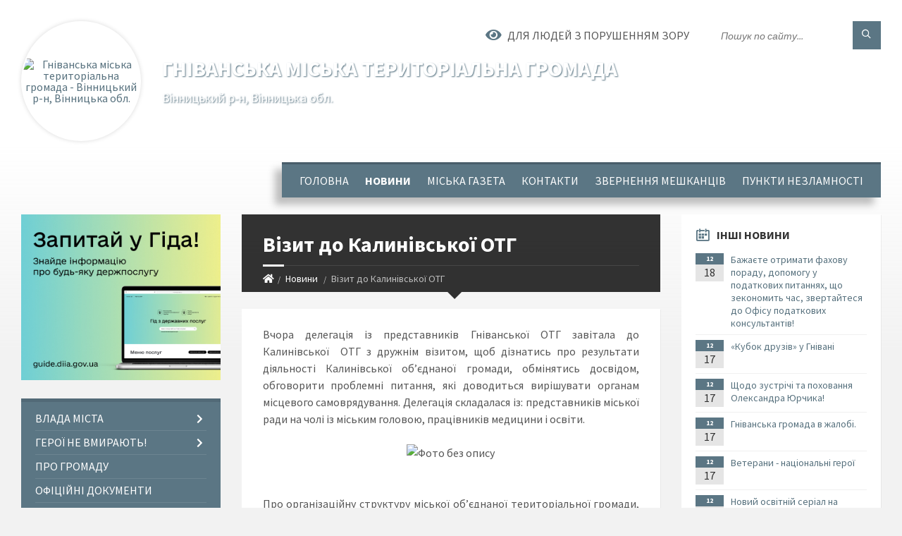

--- FILE ---
content_type: text/html; charset=UTF-8
request_url: https://gnivan-miskrada.gov.ua/news/1550228875/
body_size: 21824
content:
<!DOCTYPE html>
<html class="wide wow-animation" lang="uk">
<head>
	<!--[if IE]><meta http-equiv="X-UA-Compatible" content="IE=edge"><![endif]-->
	<meta charset="utf-8">
	<meta name="viewport" content="width=device-width, initial-scale=1">
	<!--[if IE]><script>
		document.createElement('header');
		document.createElement('nav');
		document.createElement('main');
		document.createElement('section');
		document.createElement('article');
		document.createElement('aside');
		document.createElement('footer');
		document.createElement('figure');
		document.createElement('figcaption');
	</script><![endif]-->
	<title>Візит до Калинівської ОТГ | Гніванська міська територіальна громада Вінницький р-н, Вінницька обл.</title>
	<meta name="description" content="Вчора делегація із представників Гніванської ОТГ завітала до Калинівської  ОТГ з дружнім візитом, щоб дізнатись про результати діяльності Калинівської об&amp;rsquo;єднаної громади, обмінятись досвідом, обговорити проблемні питання, як">
	<meta name="keywords" content="Візит, до, Калинівської, ОТГ, |, Гніванська, міська, територіальна, громада, Вінницький, р-н,, Вінницька, обл., 04326075">

	
		<meta property="og:image" content="https://rada.info/upload/users_files/04326075/63c569e1f45341e773bc5e673fce76a9.jpg">
	<meta property="og:image:width" content="6000">
	<meta property="og:image:height" content="4000">
			<meta property="og:title" content="Візит до Калинівської ОТГ">
			<meta property="og:description" content="Вчора делегація із представників Гніванської ОТГ завітала до Калинівської&amp;nbsp; ОТГ з дружнім візитом,&amp;nbsp;щоб дізнатись про результати діяльності Калинівської об&amp;rsquo;єднаної громади, обмінятись досвідом, обговорити проблемні питання, які доводиться вирішувати органам місцевого самоврядування.&amp;nbsp;Делегація складалася із: представників міської ради на чолі із міським головою, працівників&amp;nbsp;медицини і освіти.">
			<meta property="og:type" content="article">
	<meta property="og:url" content="https://gnivan-miskrada.gov.ua/news/1550228875/">
		
		<link rel="apple-touch-icon" sizes="57x57" href="https://gromada.org.ua/apple-icon-57x57.png">
	<link rel="apple-touch-icon" sizes="60x60" href="https://gromada.org.ua/apple-icon-60x60.png">
	<link rel="apple-touch-icon" sizes="72x72" href="https://gromada.org.ua/apple-icon-72x72.png">
	<link rel="apple-touch-icon" sizes="76x76" href="https://gromada.org.ua/apple-icon-76x76.png">
	<link rel="apple-touch-icon" sizes="114x114" href="https://gromada.org.ua/apple-icon-114x114.png">
	<link rel="apple-touch-icon" sizes="120x120" href="https://gromada.org.ua/apple-icon-120x120.png">
	<link rel="apple-touch-icon" sizes="144x144" href="https://gromada.org.ua/apple-icon-144x144.png">
	<link rel="apple-touch-icon" sizes="152x152" href="https://gromada.org.ua/apple-icon-152x152.png">
	<link rel="apple-touch-icon" sizes="180x180" href="https://gromada.org.ua/apple-icon-180x180.png">
	<link rel="icon" type="image/png" sizes="192x192"  href="https://gromada.org.ua/android-icon-192x192.png">
	<link rel="icon" type="image/png" sizes="32x32" href="https://gromada.org.ua/favicon-32x32.png">
	<link rel="icon" type="image/png" sizes="96x96" href="https://gromada.org.ua/favicon-96x96.png">
	<link rel="icon" type="image/png" sizes="16x16" href="https://gromada.org.ua/favicon-16x16.png">
	<link rel="manifest" href="https://gromada.org.ua/manifest.json">
	<meta name="msapplication-TileColor" content="#ffffff">
	<meta name="msapplication-TileImage" content="https://gromada.org.ua/ms-icon-144x144.png">
	<meta name="theme-color" content="#ffffff">
	
	
		<meta name="robots" content="">
		
	<link rel="preconnect" href="https://fonts.googleapis.com">
	<link rel="preconnect" href="https://fonts.gstatic.com" crossorigin>
	<link href="https://fonts.googleapis.com/css2?family=Source+Sans+Pro:ital,wght@0,400;0,700;1,400;1,700&display=swap" rel="stylesheet">
	
    <link rel="preload" href="//gromada.org.ua/themes/2021_townpress/css/styles_vip.css?v=1.40" as="style">
	<link rel="stylesheet" href="//gromada.org.ua/themes/2021_townpress/css/styles_vip.css?v=1.40">
	<link rel="stylesheet" href="//gromada.org.ua/themes/2021_townpress/css/69/theme_vip.css?v=1766080535">
	
		<!--[if lt IE 9]>
	<script src="https://oss.maxcdn.com/html5shiv/3.7.2/html5shiv.min.js"></script>
	<script src="https://oss.maxcdn.com/respond/1.4.2/respond.min.js"></script>
	<![endif]-->
	<!--[if gte IE 9]>
	<style type="text/css">
		.gradient { filter: none; }
	</style>
	<![endif]-->

</head>
<body class="">

	<a href="#top_menu" class="skip-link link" aria-label="Перейти до головного меню (Alt+1)" accesskey="1">Перейти до головного меню (Alt+1)</a>
	<a href="#left_menu" class="skip-link link" aria-label="Перейти до бічного меню (Alt+2)" accesskey="2">Перейти до бічного меню (Alt+2)</a>
    <a href="#main_content" class="skip-link link" aria-label="Перейти до головного вмісту (Alt+3)" accesskey="3">Перейти до текстового вмісту (Alt+3)</a>


		<header id="header" class="m-has-standard-menu m-has-header-tools m-has-gmap">
			<div class="header-inner">

				<div class="header-content">
					<div class="c-container">
						<div class="header-content-inner">

							<div class="header-branding m-large-logo">
								<a href="https://gnivan-miskrada.gov.ua/">
									<span id="logo" class="form_2">
										<img src="https://rada.info/upload/users_files/04326075/gerb/AA_C_1.png" data-hires="https://rada.info/upload/users_files/04326075/gerb/AA_C_1.png" alt="Гніванська міська територіальна громада - Вінницький р-н, Вінницька обл.">
									</span>
									<span>
										<span class="slogan_1">Гніванська міська територіальна громада</span>
										<span class="slogan_2">Вінницький р-н, Вінницька обл.</span>
									</span>
								</a>
							</div>
							
							<div class="header-toggle-holder">

								<button type="button" class="header-toggle">
									<i class="ico-open tp tp-menu"></i>
									<i class="ico-close tp tp-cross"></i>
									<span>Меню</span>
								</button>

								<a rel="nofollow" href="https://gnivan-miskrada.gov.ua/search/" class="header-gmap-switcher" title="Пошук по сайту">
									<i class="fas fa-search"></i>
								</a>

							</div>
							
							<nav class="header-menu" id="top_menu">
								<ul>
																		<li>
										<a href="https://gnivan-miskrada.gov.ua/main/">Головна</a>
																			</li>
																		<li class="m-active">
										<a href="https://gnivan-miskrada.gov.ua/news/">Новини</a>
																			</li>
																		<li>
										<a href="https://gnivan-miskrada.gov.ua/miska-gzeta-11-43-46-19-04-2017/">Міська газета</a>
																			</li>
																		<li>
										<a href="https://gnivan-miskrada.gov.ua/feedback/">Контакти</a>
																			</li>
																		<li>
										<a href="https://gnivan-miskrada.gov.ua/zvernennya-meshkanciv-10-50-48-11-12-2020/">Звернення мешканців</a>
																			</li>
																		<li>
										<a href="https://gnivan-miskrada.gov.ua/punkti-nezlamnosti-16-29-04-10-10-2023/">Пункти незламності</a>
																			</li>
																										</ul>
							</nav>
							
							<div class="header-tools">

								<div class="header-search">
									<form method="get" action="https://gnivan-miskrada.gov.ua/search/" class="c-search-form">
										<div class="form-fields">
											<input type="text" name="q" value="" placeholder="Пошук по сайту..." aria-label="Введіть пошукову фразу">
											<button type="submit" name="gAction" value="search" class="submit-btn" aria-label="Здійснити пошук"><i class="tp tp-magnifier"></i></button>
										</div>
									</form>
								</div>
								
								<a href="#" rel="nofollow" class="header-gmap-switcher" title="Версія для людей з вадами зору" onclick="return set_special('8f50bdc0a2bd3af30391998e1a39862887946647');">
									<i class="ico-open fas fa-eye"></i>
									<span>Для людей з порушенням зору</span>
								</a>

							</div>

						</div>
					</div>
				</div>

			</div>
		</header>

		<div class="header-bg">
			<div class="header-image" data-autoplay="8">
														<div class="image-layer" style="background-image: url(https://rada.info/upload/users_files/04326075/backgrounds/photo_2024-12-10_11-09-23-2_1.jpg);"></div>
															<div class="image-layer" style="background-image: url(https://rada.info/upload/users_files/04326075/backgrounds/photo_2024-12-10_10-35-54_1.jpg);"></div>
												</div>
		</div>

		<div id="core">
			<div class="c-container">
				<div class="row">

					<div class="middle-column col-md-9 col-md-push-3" id="main_content">
					
																					<div class="row">
	
	<div class="middle-column col-md-8">

		<div id="page-content">
			<div class="page-content-inner">
			
				<div id="page-header" class="m-has-breadcrumbs">
					<div class="page-title">
						<h1>Візит до Калинівської ОТГ</h1>
					</div>
					<div class="breadcrumbs">
						<ul><li><a href="https://gnivan-miskrada.gov.ua/" title="Головна сторінка"><span class="fa fa-home"></span></a></li><li><a href="https://gnivan-miskrada.gov.ua/news/" aria-current="page">Новини</a></li> <li class="active">Візит до Калинівської ОТГ</li></ul>
					</div>
				</div>

				<div class="post-page post-detail-page">
					<div class="post">
						<div class="post-inner c-content-box m-no-padding">

							<div class="post-core">

								<div class="post-content">
									<div class="post-content-inner">
						
										
										
										<main>
										<p style="text-align: justify;"><span style="font-size:16px;">Вчора делегація із представників Гніванської ОТГ завітала до Калинівської&nbsp; ОТГ з дружнім візитом,&nbsp;щоб дізнатись про результати діяльності Калинівської об&rsquo;єднаної громади, обмінятись досвідом, обговорити проблемні питання, які доводиться вирішувати органам місцевого самоврядування.&nbsp;Делегація складалася із: представників міської ради на чолі із міським головою, працівників&nbsp;медицини і освіти.</span></p>

<p style="text-align: center;"><img alt="Фото без опису"  alt="" src="https://rada.info/upload/users_files/04326075/63c569e1f45341e773bc5e673fce76a9.jpg" style="width: 600px; height: 400px;" /></p>

<p style="text-align: justify;"><br />
<span style="font-size:16px;">Про організаційну структуру міської об&rsquo;єднаної територіальної громади, бюджет, успіхи, досягнення, проблеми та інше за чашкою кави та чаю, розповів міський голова Шамалюк Анатолій Васильович.&nbsp;<br />
Безліч питань було до голови Калинівського ЦПМСД Македонського Василя Антоновича, адже&nbsp; за короткий період часу їм вдалося досягти чудових результатів у декларуванні пацієнтів, наданні медичних послуг і забезпеченні пацієнтів теплом та затишком.&nbsp;<br />
Представники Гніванської громади поспілкувались з начальником Калинівського Центру надання адмінпослуг Низькоклон Оленою Михайлівною, так як&nbsp;Гніванська&nbsp;міська&nbsp;рада&nbsp;планує відкриття ЦНАПу на території ОТГ . Олена Михайлівна поділилась власним досвідом, адже є багато тонкощів у їх роботі, котрі мають знати працівники місцевого самоврядування перед початком роботи у даній сфері.<br />
Мали можливість гніванчани почути і про освітній процес громади. Мацера Леонід Михайлович начальник міського відділу освіти, розповів як проходять справи у його підлеглих, як фінансуються садочки і школи, про харчування та оплату роботи працівників освіти.&nbsp;<br />
Благоустрій територій населених пунктів, озеленення, впровадження цивілізованих&nbsp;підходів до збору та утилізації сміття, виховання екологічної свідомості в жителів громади &ndash; один із пріоритетів у роботі міської ради. Делегація також ознайомилась з роботою комунального підприємства &laquo;Благоустрій&raquo; і &laquo;Житловик&raquo;, про котру розповів&nbsp;Білоус Олег Валентинович, заступник міського голови з питань житлово-комунального господарства.&nbsp;<br />
Не оминув&nbsp;увагу гостей й спортивний розвиток Калинівської громади. Грипечук Сергій Володимирович, керівник ДЮСШ &laquo;Авангард&raquo; ознайомив делегацію з історією школи, досягненнями вихованців та тренерів.&nbsp;<br />
Також представники Гніванської громади відвідали працівників міської ради, міського відділу освіти, міський центр первинної медико-санітарної допомоги і Центр надання адміністративних послуг.</span></p>
										</main>
										
										
									</div>
								</div>

							</div>

							<div class="post-footer">
								<div class="post-footer-inner">

									<div class="post-info">
										<i class="ico tp tp-clock2"></i>
										<span class="post-date">
											15 Лютого, 2019 о 12:57
										</span>
										<i class="ico far fa-eye"></i>
										<span class="post-views">
											22432
										</span>
																			</div>
																		
																		<div class="post-share">
										Сподобалась новина? Поширте:										
																				<a data-type="fb" class="social_share fab fa-facebook" onclick="window.open('https://www.facebook.com/sharer/sharer.php?u=https://gnivan-miskrada.gov.ua/news/1550228875/', '', 'toolbar=0,status=0,scrollbars=1,width=626,height=436'); return false;" href="#" rel="nofollow" title="Поширити у Facebook"></a>
										<a data-type="tw" class="social_share fab fa-twitter" onclick="window.open('https://twitter.com/intent/tweet?url=https://gnivan-miskrada.gov.ua/news/1550228875/&text=%D0%92%D1%96%D0%B7%D0%B8%D1%82+%D0%B4%D0%BE+%D0%9A%D0%B0%D0%BB%D0%B8%D0%BD%D1%96%D0%B2%D1%81%D1%8C%D0%BA%D0%BE%D1%97+%D0%9E%D0%A2%D0%93', '', 'toolbar=0,status=0,scrollbars=1,width=626,height=436'); return false;" href="#" rel="nofollow" title="Поширити у Twitter"></a>
										<a onclick="window.print(); return false;" rel="nofollow" class="social_share fas fa-print" href="#" title="Надрукувати"></a>
									</div>
																		
								</div>
							</div>
							
						</div>
					</div>
					
										<div class="post-navigation">
						<div class="c-content-box">
							<ul>
								<li class="prev m-has-thumb">
																		<div class="prev-inner">
																				<div class="nav-thumb">
											<a href="https://gnivan-miskrada.gov.ua/news/1550228235/"><img src="https://rada.info/upload/users_files/04326075/0b5653a51d8bb739c3a0e936454243ca.jpg" alt="Учні Витавської ЗОШ знову переможці!"></a>
										</div>
																				<h5><a href="https://gnivan-miskrada.gov.ua/news/1550228235/">Попередня стаття</a></h5>
										<a href="https://gnivan-miskrada.gov.ua/news/1550228235/">Учні Витавської ЗОШ знову переможці!</a>
									</div>
																	</li>
								<li class="next m-has-thumb">
																		<div class="next-inner">
																				<div class="nav-thumb">
											<a href="https://gnivan-miskrada.gov.ua/news/1550236087/"><img src="https://rada.info/upload/users_files/04326075/85be42b765c31a21dd3f97fb95a68faa.jpg" alt="Сьогодні в Україні вшановують учасників бойових дій на території інших держав"></a>
										</div>
																				<h5><a href="https://gnivan-miskrada.gov.ua/news/1550236087/">Наступна стаття</a></h5>
										<a href="https://gnivan-miskrada.gov.ua/news/1550236087/">Сьогодні в Україні вшановують учасників бойових дій на території інших держав</a>
									</div>
																	</li>

							</ul>
						</div>
					</div>
										
					
				</div>
			</div>
		</div>

	</div>
	
	<div class="right-column col-md-4">
		<aside class="sidebar">
			<div class="widget-list">

								<div class="widget events-widget">
					<div class="widget-inner">
						<h3 class="widget-title m-has-ico"><i class="widget-ico tp tp-calendar-full"></i>Інші новини</h3>
						<div class="widget-content">
							<ul class="event-list">

																<li class="event m-has-date">
									<div class="event-inner">
										<div class="event-date" title="18.12.2025, 08:44">
											<span class="event-month">12</span>
											<span class="event-day">18</span>
										</div>
										<h4 class="event-title"><a href="https://gnivan-miskrada.gov.ua/news/1766040330/">Бажаєте отримати фахову пораду, допомогу у податкових питаннях, що зекономить час, звертайтеся до Офісу податкових консультантів!</a></h4>
									</div>
								</li>
																<li class="event m-has-date">
									<div class="event-inner">
										<div class="event-date" title="17.12.2025, 15:42">
											<span class="event-month">12</span>
											<span class="event-day">17</span>
										</div>
										<h4 class="event-title"><a href="https://gnivan-miskrada.gov.ua/news/1765979009/">«Кубок друзів» у Гнівані</a></h4>
									</div>
								</li>
																<li class="event m-has-date">
									<div class="event-inner">
										<div class="event-date" title="17.12.2025, 15:17">
											<span class="event-month">12</span>
											<span class="event-day">17</span>
										</div>
										<h4 class="event-title"><a href="https://gnivan-miskrada.gov.ua/news/1765977494/">Щодо зустрічі та поховання Олександра Юрчика!</a></h4>
									</div>
								</li>
																<li class="event m-has-date">
									<div class="event-inner">
										<div class="event-date" title="17.12.2025, 15:16">
											<span class="event-month">12</span>
											<span class="event-day">17</span>
										</div>
										<h4 class="event-title"><a href="https://gnivan-miskrada.gov.ua/news/1765977442/">Гніванська громада в жалобі.</a></h4>
									</div>
								</li>
																<li class="event m-has-date">
									<div class="event-inner">
										<div class="event-date" title="17.12.2025, 09:21">
											<span class="event-month">12</span>
											<span class="event-day">17</span>
										</div>
										<h4 class="event-title"><a href="https://gnivan-miskrada.gov.ua/news/1765956238/">Ветерани - національні герої</a></h4>
									</div>
								</li>
																<li class="event m-has-date">
									<div class="event-inner">
										<div class="event-date" title="17.12.2025, 08:40">
											<span class="event-month">12</span>
											<span class="event-day">17</span>
										</div>
										<h4 class="event-title"><a href="https://gnivan-miskrada.gov.ua/news/1765953826/">Новий освітній серіал на Дія.Освіта — про наставництво</a></h4>
									</div>
								</li>
								
							</ul>
							<p class="show-all-btn"><a href="https://gnivan-miskrada.gov.ua/news/">Всі новини</a></p>
						</div>
					</div>
				</div>
				
				


<div id="banner_block">

	
	<p><a rel="nofollow" href="https://www.facebook.com/groups/gnivanOTG"><img alt="Фото без опису" src="https://rada.info/upload/users_files/04326075/5a27b0fb9f6149c67467eeddbef4145a.png" style="width: 300px; height: 58px;" /></a></p>

<p><a rel="nofollow" href="https://www.instagram.com/hnivan_news/"><img alt="Фото без опису" src="https://rada.info/upload/users_files/04326075/f7b930dbd278d4d37a33ca2e44367874.png" style="width: 300px; height: 163px;" /></a></p>

<p><a rel="nofollow" href="https://t.me/hnivantg"><img alt="Фото без опису" src="https://rada.info/upload/users_files/04326075/161d11d6deeac8f55921337f115f34c8.png" style="width: 300px; height: 175px;" /></a></p>

<p><a rel="nofollow" href="https://www.tiktok.com/@hnivan_news"><img alt="Фото без опису" src="https://rada.info/upload/users_files/04326075/ce08230d0196e0a7723b0cbce4b9dbcf.png" style="width: 300px; height: 149px;" /></a></p>

<p><a rel="nofollow" href="https://www.youtube.com/@user-vt5ej2rm3p"><img alt="Фото без опису" src="https://rada.info/upload/users_files/04326075/c6d630169a81cc1aa555a76c67906d02.png" style="width: 300px; height: 133px;" />​</a></p>

<p><a rel="nofollow" href="https://www.facebook.com/pfvinobl"><img alt="Фото без опису"  src="https://rada.info/upload/users_files/04326075/da8b5e68b925698732ddcd56808fedbc.png" style="width: 409px; height: 188px;" /></a></p>
	<div class="clearfix"></div>

	<!-- MyCounter v.2.0 -->
<script type="text/javascript"><!--
my_id = 166571;
my_width = 88;
my_height = 51;
my_alt = "MyCounter - счётчик и статистика";
//--></script>
<script type="text/javascript"
 src="https://get.mycounter.ua/counter2.0.js">
</script><noscript>
<a target="_blank" rel="nofollow" href="https://mycounter.ua/"><img
src="https://get.mycounter.ua/counter.php?id=166571"
title="MyCounter - счётчик и статистика"
alt="MyCounter - счётчик и статистика"
width="88" height="51" border="0" /></a></noscript>
<!--/ MyCounter -->
<div id="SinoptikInformer" style="width:240px;" class="SinoptikInformer type1c1"><div class="siHeader"><div class="siLh"><div class="siMh"><a onmousedown="siClickCount();" class="siLogo" rel="nofollow" href="https://ua.sinoptik.ua/" target="_blank" title="Погода"> </a>Погода <span id="siHeader"></span></div></div></div><div class="siBody"><a onmousedown="siClickCount();" rel="nofollow" href="https://ua.sinoptik.ua/погода-гнівань" title="Погода у Гнівані" target="_blank"><div class="siCity"><div class="siCityName"><span>Гнівань</span></div><div id="siCont0" class="siBodyContent"><div class="siLeft"><div class="siTerm"></div><div class="siT" id="siT0"></div><div id="weatherIco0"></div></div><div class="siInf"><p>вологість: <span id="vl0"></span></p><p>тиск: <span id="dav0"></span></p><p>вітер: <span id="wind0"></span></p></div></div></div></a><div class="siLinks">Погода на 10 днів від <a rel="nofollow" href="https://ua.sinoptik.ua/погода-гнівань/10-днів" title="Погода на 10 днів" target="_blank" onmousedown="siClickCount();">sinoptik.ua</a></div></div><div class="siFooter"><div class="siLf"><div class="siMf"></div></div></div></div><script type="text/javascript" charset="UTF-8" src="//sinoptik.ua/informers_js.php?title=4&wind=3&cities=303005476&lang=ua"></script>
	<div class="clearfix"></div>

</div>
			</div>
		</aside>
	</div>
	
</div>

<hr class="c-separator m-margin-top-small m-margin-bottom-small m-transparent hidden-lg hidden-md">																			
					</div>

					<div class="left-column sidebar col-md-3 col-md-pull-9">
						<aside class="sidebar">

														<div class="widget image-widget right_menu_b">
								<div class="widget-inner">
									<div class="widget-content">
										<a href="https://guide.diia.gov.ua/" rel="nofollow" target="_blank"><img src="https://gromada.org.ua/upload/diia_guide.jpg" alt="Гід інформаційних послуг - банер"></a>
									</div>
								</div>
															</div>
							
							<nav class="side-menu m-left-side m-show-submenu" id="left_menu">
								<ul>
																		<li class="from_sidebar_menu">
										<a href="https://gnivan-miskrada.gov.ua/vlada-mista-19-02-59-30-03-2017/">Влада міста</a>
																				<ul>
																						<li>
												<a href="https://gnivan-miskrada.gov.ua/gnivanska-miska-rada-19-04-45-30-03-2017/">Гніванська міська рада</a>
																								<ul>
																										<li>
														<a href="https://gnivan-miskrada.gov.ua/miskij-golova-16-39-45-22-05-2017/">Міський голова</a>
													</li>
																										<li>
														<a href="https://gnivan-miskrada.gov.ua/aparat-miskoi-radi-09-45-04-11-02-2025/">Апарат та виконавчі органи</a>
													</li>
																																						</ul>
																							</li>
																						<li>
												<a href="https://gnivan-miskrada.gov.ua/starostinskij-okrug-14-50-32-07-11-2018/">Старостинські округи</a>
																								<ul>
																										<li>
														<a href="https://gnivan-miskrada.gov.ua/starosta-sil-demidivki-ta-mogilivki-14-55-50-07-11-2018/">Демидівський старостинський округ</a>
													</li>
																										<li>
														<a href="https://gnivan-miskrada.gov.ua/selischenskij-starostinskij-okrug-17-34-03-03-12-2020/">Селищенський старостинський округ</a>
													</li>
																										<li>
														<a href="https://gnivan-miskrada.gov.ua/vorshilivskij-starostinskij-okrug-17-36-54-03-12-2020/">Воршилівський старостинський округ</a>
													</li>
																										<li>
														<a href="https://gnivan-miskrada.gov.ua/potokivskij-starostinskij-okrug-17-41-11-03-12-2020/">Потоківський старостинський округ</a>
													</li>
																																						</ul>
																							</li>
																						<li>
												<a href="https://gnivan-miskrada.gov.ua/vikonavchij-komitet-19-07-31-30-03-2017/">Виконавчий комітет</a>
																							</li>
																						<li>
												<a href="https://gnivan-miskrada.gov.ua/deputatskij-korpus-19-08-06-30-03-2017/">Депутатський корпус</a>
																								<ul>
																										<li>
														<a href="https://gnivan-miskrada.gov.ua/spisok-deputativ-19-08-35-30-03-2017/">Ваш депутат</a>
													</li>
																										<li>
														<a href="https://gnivan-miskrada.gov.ua/postijni-komisii-19-09-05-30-03-2017/">Постійні комісії</a>
													</li>
																																						</ul>
																							</li>
																																</ul>
																			</li>
																		<li class="from_sidebar_menu">
										<a href="https://gnivan-miskrada.gov.ua/photo/">Герої не вмирають!</a>
																				<ul>
																						<li>
												<a href="https://gnivan-miskrada.gov.ua/zaginuli-v-boyah-za-ukrainu-16-17-20-23-11-2023/">Вони боролися за Україну!</a>
																							</li>
																																</ul>
																			</li>
																		<li class="from_sidebar_menu">
										<a href="https://gnivan-miskrada.gov.ua/pro-gromadu-10-49-18-20-11-2023/">Про громаду</a>
																			</li>
																		<li class="from_sidebar_menu">
										<a href="https://gnivan-miskrada.gov.ua/docs/">Офіційні документи</a>
																			</li>
																		<li class="from_sidebar_menu">
										<a href="https://gnivan-miskrada.gov.ua/osvita-19-09-35-30-03-2017/">Освіта</a>
																				<ul>
																						<li>
												<a href="https://gnivan-miskrada.gov.ua/viddil-osviti-10-20-43-22-10-2018/">Відділ освіти</a>
																							</li>
																						<li>
												<a href="https://gnivan-miskrada.gov.ua/dnz-19-10-17-30-03-2017/">ДНЗ</a>
																								<ul>
																										<li>
														<a href="https://gnivan-miskrada.gov.ua/dnz-№1-19-12-13-30-03-2017/">ДНЗ №1</a>
													</li>
																										<li>
														<a href="https://gnivan-miskrada.gov.ua/dnz-№2-19-12-20-30-03-2017/">ДНЗ №2</a>
													</li>
																										<li>
														<a href="https://gnivan-miskrada.gov.ua/dnz-№3-19-12-34-30-03-2017/">ДНЗ №3</a>
													</li>
																										<li>
														<a href="https://gnivan-miskrada.gov.ua/dnz-№4-19-12-43-30-03-2017/">ДНЗ №4</a>
													</li>
																										<li>
														<a href="https://gnivan-miskrada.gov.ua/dnz-№5-19-12-51-30-03-2017/">ДНЗ №5</a>
													</li>
																										<li>
														<a href="https://gnivan-miskrada.gov.ua/dnz-malyatko-s-demidivka-10-31-46-22-10-2018/">ДНЗ "Малятко" (с. Демидівка)</a>
													</li>
																										<li>
														<a href="https://gnivan-miskrada.gov.ua/dnz-sonechko-s-mogilivka-10-32-08-22-10-2018/">ДНЗ "Сонечко" (с. Могилівка)</a>
													</li>
																										<li>
														<a href="https://gnivan-miskrada.gov.ua/dnz-s-selische-09-30-55-16-11-2020/">ДНЗ с. Селище</a>
													</li>
																										<li>
														<a href="https://gnivan-miskrada.gov.ua/dnz-s-voroshilivka-09-33-13-16-11-2020/">ДНЗ с. Ворошилівка</a>
													</li>
																										<li>
														<a href="https://gnivan-miskrada.gov.ua/dnz-s-mayaniv-09-33-46-16-11-2020/">ДНЗ с. Маянів</a>
													</li>
																																						</ul>
																							</li>
																						<li>
												<a href="https://gnivan-miskrada.gov.ua/shkoli-19-09-59-30-03-2017/">Школи</a>
																								<ul>
																										<li>
														<a href="https://gnivan-miskrada.gov.ua/shkola-№1-19-11-03-30-03-2017/">Ліцей №1</a>
													</li>
																										<li>
														<a href="https://gnivan-miskrada.gov.ua/shkola-№2-19-11-12-30-03-2017/">Ліцей №2</a>
													</li>
																										<li>
														<a href="https://gnivan-miskrada.gov.ua/shkola-№3-19-11-21-30-03-2017/">Гніванська філія ліцею №1  Гніванської міської ради</a>
													</li>
																										<li>
														<a href="https://gnivan-miskrada.gov.ua/grizhinecka-zosh-19-11-30-30-03-2017/">Грижинецька філія ліцею №1  Гніванської міської ради</a>
													</li>
																										<li>
														<a href="https://gnivan-miskrada.gov.ua/mogilivska-zosh-10-29-19-22-10-2018/">Могилівська філія ліцею №2 Гніванської міської ради</a>
													</li>
																										<li>
														<a href="https://gnivan-miskrada.gov.ua/demidivska-zosh-10-29-42-22-10-2018/">Демидівська філія ліцею №2 Гніванської міської ради</a>
													</li>
																										<li>
														<a href="https://gnivan-miskrada.gov.ua/selischanska-zosh-09-36-29-16-11-2020/">Селищенська гімназія Гніванської міської ради</a>
													</li>
																										<li>
														<a href="https://gnivan-miskrada.gov.ua/voroshilivska-zosh-09-36-54-16-11-2020/">Ворошилівська гімназія Гніванської міської ради</a>
													</li>
																										<li>
														<a href="https://gnivan-miskrada.gov.ua/nvk-zosh-i-st-dnz-s-mayaniv-11-19-47-16-11-2020/">Маянівська філія з дошкільним підрозділом Ворошилівської гімназії Гніванської міської ради</a>
													</li>
																																						</ul>
																							</li>
																						<li>
												<a href="https://gnivan-miskrada.gov.ua/sjut-sjun-19-10-33-30-03-2017/">КЗ "Простір"</a>
																							</li>
																						<li>
												<a href="https://gnivan-miskrada.gov.ua/licej-12-08-24-10-04-2017/">Ліцей</a>
																							</li>
																						<li>
												<a href="https://gnivan-miskrada.gov.ua/ku-gnivanskij-metodichnij-kabinet-10-07-22-07-11-2018/">КУ "Гніванський методичний кабінет"</a>
																								<ul>
																										<li>
														<a href="https://gnivan-miskrada.gov.ua/sklad-ta-struktura-10-12-30-07-11-2018/">Склад та структура</a>
													</li>
																										<li>
														<a href="https://gnivan-miskrada.gov.ua/metodichni-obednannya-10-12-54-07-11-2018/">Методичні об'єднання</a>
													</li>
																										<li>
														<a href="https://gnivan-miskrada.gov.ua/nush-10-13-46-07-11-2018/">Нова українська школа</a>
													</li>
																										<li>
														<a href="https://gnivan-miskrada.gov.ua/zno-10-14-39-07-11-2018/">ЗНО</a>
													</li>
																																						</ul>
																							</li>
																						<li>
												<a href="https://gnivan-miskrada.gov.ua/ku-centr-z-obslugovuvannya-zakladiv-osviti-10-08-04-07-11-2018/">КУ "Центр з обслуговування закладів освіти"</a>
																								<ul>
																										<li>
														<a href="https://gnivan-miskrada.gov.ua/sklad-ta-struktura-10-15-16-07-11-2018/">Склад та структура</a>
													</li>
																										<li>
														<a href="https://gnivan-miskrada.gov.ua/bjudzhetni-programi-10-15-39-07-11-2018/">Бюджетні програми</a>
													</li>
																																						</ul>
																							</li>
																																</ul>
																			</li>
																		<li class="from_sidebar_menu">
										<a href="https://gnivan-miskrada.gov.ua/kultura-19-13-04-30-03-2017/">Культура</a>
																				<ul>
																						<li>
												<a href="https://gnivan-miskrada.gov.ua/budinki-kulturi-19-13-55-30-03-2017/">КЗ "ЦКД "Калина"</a>
																							</li>
																						<li>
												<a href="https://gnivan-miskrada.gov.ua/muzichna-shkola-19-14-35-30-03-2017/">Музична школа</a>
																								<ul>
																										<li>
														<a href="https://gnivan-miskrada.gov.ua/horeografichnij-viddil-10-44-27-14-07-2021/">Хореографічний відділ</a>
													</li>
																										<li>
														<a href="https://gnivan-miskrada.gov.ua/dokumentaciya-12-57-33-13-07-2021/">Документація</a>
													</li>
																										<li>
														<a href="https://gnivan-miskrada.gov.ua/narodnij-viddil-14-45-15-14-07-2021/">Народний відділ</a>
													</li>
																										<li>
														<a href="https://gnivan-miskrada.gov.ua/fortepiannij-viddil-14-52-12-14-07-2021/">Фортепіанний відділ</a>
													</li>
																										<li>
														<a href="https://gnivan-miskrada.gov.ua/kerivnictvo-shkoli-16-29-39-13-07-2021/">Керівництво школи</a>
													</li>
																										<li>
														<a href="https://gnivan-miskrada.gov.ua/folklornij-viddil-09-13-51-14-07-2021/">Фольклорний відділ</a>
													</li>
																										<li>
														<a href="https://gnivan-miskrada.gov.ua/teoretichnohudozhnij-viddil-10-26-46-15-07-2021/">Теоретично-художній відділ</a>
													</li>
																										<li>
														<a href="https://gnivan-miskrada.gov.ua/viddil-vokalu-09-51-34-14-07-2021/">Відділ вокалу</a>
													</li>
																										<li>
														<a href="https://gnivan-miskrada.gov.ua/duhovij-viddil-10-05-34-14-07-2021/">Духовий відділ</a>
													</li>
																										<li>
														<a href="https://gnivan-miskrada.gov.ua/orientovnij-plan-pidvischennya-kvalifikacii-pedagogichnih-pracivnikiv-08-58-51-11-10-2024/">Орієнтовний план підвищення кваліфікації педагогічних працівників</a>
													</li>
																										<li>
														<a href="https://gnivan-miskrada.gov.ua/nakazi-16-03-37-09-04-2024/">Накази</a>
													</li>
																																						</ul>
																							</li>
																						<li>
												<a href="https://gnivan-miskrada.gov.ua/kz-gnivanska-publichna-biblioteka-15-51-19-17-07-2019/">КЗ "Гніванська публічна бібліотека"</a>
																								<ul>
																										<li>
														<a href="https://gnivan-miskrada.gov.ua/gnivanska-miska-filiya-16-09-03-26-11-2020/">Гніванська бібліотека №1 для дорослих</a>
													</li>
																										<li>
														<a href="https://gnivan-miskrada.gov.ua/mogilivska-silska-filiya-16-26-05-26-11-2020/">Могилівська бібліотека-філія</a>
													</li>
																										<li>
														<a href="https://gnivan-miskrada.gov.ua/demidivska-silska-filiya-16-30-11-26-11-2020/">Демидівська бібліотека-філія</a>
													</li>
																										<li>
														<a href="https://gnivan-miskrada.gov.ua/grizhinecka-silska-filiya-16-51-23-26-11-2020/">Грижинецька бібліотека-філія</a>
													</li>
																										<li>
														<a href="https://gnivan-miskrada.gov.ua/golovna-publichna-biblioteka-08-45-44-27-11-2020/">Головна публічна бібліотека</a>
													</li>
																										<li>
														<a href="https://gnivan-miskrada.gov.ua/mayanivska-bibliotekafiliya-16-44-07-28-05-2025/">Маянівська бібліотека-філія</a>
													</li>
																										<li>
														<a href="https://gnivan-miskrada.gov.ua/voroshilivska-bibliotekafiliya-16-58-56-28-05-2025/">Ворошилівська бібліотека-філія</a>
													</li>
																										<li>
														<a href="https://gnivan-miskrada.gov.ua/potokivska-bibliotekafiliya-15-18-51-29-05-2025/">Потоківська бібліотека-філія</a>
													</li>
																										<li>
														<a href="https://gnivan-miskrada.gov.ua/selischenska-bibliotekafiliya-13-59-47-28-05-2025/">Селищенська бібліотека-філія</a>
													</li>
																																						</ul>
																							</li>
																																</ul>
																			</li>
																		<li class="from_sidebar_menu">
										<a href="https://gnivan-miskrada.gov.ua/medicina-19-14-58-30-03-2017/">Медицина</a>
																				<ul>
																						<li>
												<a href="https://gnivan-miskrada.gov.ua/azpsm-19-15-27-30-03-2017/">Гніванський ЦПМСД</a>
																								<ul>
																										<li>
														<a href="https://gnivan-miskrada.gov.ua/normativnopravova-baza-16-57-02-16-01-2019/">Нормативно-правова база</a>
													</li>
																										<li>
														<a href="https://gnivan-miskrada.gov.ua/finansova-zvitnist-11-45-21-06-05-2019/">Фінансова звітність</a>
													</li>
																																						</ul>
																							</li>
																						<li>
												<a href="https://gnivan-miskrada.gov.ua/likarnya-19-15-13-30-03-2017/">Міська лікарня</a>
																							</li>
																																</ul>
																			</li>
																		<li class="from_sidebar_menu">
										<a href="https://gnivan-miskrada.gov.ua/socialna-sfera-09-13-50-24-04-2017/">Соціальна сфера</a>
																				<ul>
																						<li>
												<a href="https://gnivan-miskrada.gov.ua/centr-dzherelo-12-18-19-27-04-2017/">КЗ "Гніванський центр соціальних послуг "Джерело"</a>
																							</li>
																						<li>
												<a href="https://gnivan-miskrada.gov.ua/sluzhba-u-spravah-ditej-socialnogo-zahistu-ta-ohoroni-zdorov’ya-gnivanskoi-miskoi-radi-10-05-56-06-06-2023/">Служба у справах дітей, соціального захисту та охорони здоров’я Гніванської міської ради</a>
																								<ul>
																										<li>
														<a href="https://gnivan-miskrada.gov.ua/informaciya-pro-sluzhbu-10-09-58-06-06-2023/">Структура відділу</a>
													</li>
																										<li>
														<a href="https://gnivan-miskrada.gov.ua/grafik-roboti-ta-osobistogo-prijomu-10-12-51-06-06-2023/">Графік роботи та контакти</a>
													</li>
																										<li>
														<a href="https://gnivan-miskrada.gov.ua/polozhennya-10-13-34-06-06-2023/">Положення</a>
													</li>
																										<li>
														<a href="https://gnivan-miskrada.gov.ua/nacionalne-usinovlennya-16-26-11-16-12-2024/">Національне усиновлення</a>
													</li>
																										<li>
														<a href="https://gnivan-miskrada.gov.ua/socialnij-pasport-gromadi-16-43-53-22-11-2023/">Соціальний паспорт громади</a>
													</li>
																										<li>
														<a href="https://gnivan-miskrada.gov.ua/novini-08-42-18-23-11-2023/">Новини</a>
													</li>
																																						</ul>
																							</li>
																																</ul>
																			</li>
																		<li class="from_sidebar_menu">
										<a href="https://gnivan-miskrada.gov.ua/promislovist-19-15-36-30-03-2017/">Промисловість</a>
																				<ul>
																						<li>
												<a href="https://gnivan-miskrada.gov.ua/prat-szb-19-15-47-30-03-2017/">ПрАТ «СЗБ»</a>
																							</li>
																						<li>
												<a href="https://gnivan-miskrada.gov.ua/gnivanskij-karer-19-15-59-30-03-2017/">ТОВ "Гніванський гранітний кар'єр"</a>
																							</li>
																						<li>
												<a href="https://gnivan-miskrada.gov.ua/dekor-beton-15-51-02-08-06-2017/">Декор Бетон</a>
																							</li>
																						<li>
												<a href="https://gnivan-miskrada.gov.ua/tov-demidivskij-granit-11-31-07-16-11-2020/">ТОВ "Демидівський граніт"</a>
																							</li>
																																</ul>
																			</li>
																		<li class="from_sidebar_menu">
										<a href="https://gnivan-miskrada.gov.ua/pidpriemstva-19-16-09-30-03-2017/">Підприємства</a>
																				<ul>
																						<li>
												<a href="https://gnivan-miskrada.gov.ua/gnivanskij-elevator-15-22-54-08-06-2017/">Гніванський елеватор</a>
																							</li>
																						<li>
												<a href="https://gnivan-miskrada.gov.ua/tov-agro-invest-ukraina-12-09-23-16-11-2020/">ТОВ "Агро Інвест Україна"</a>
																							</li>
																						<li>
												<a href="https://gnivan-miskrada.gov.ua/tov-vinnicyaenergoservis-12-21-22-16-11-2020/">ТОВ "Вінниця-Енергосервіс"</a>
																							</li>
																																</ul>
																			</li>
																		<li class="from_sidebar_menu">
										<a href="https://gnivan-miskrada.gov.ua/sfera-poslug-19-16-26-30-03-2017/">Сфера послуг</a>
																				<ul>
																						<li>
												<a href="https://gnivan-miskrada.gov.ua/magazini-19-16-46-30-03-2017/">Магазини</a>
																							</li>
																						<li>
												<a href="https://gnivan-miskrada.gov.ua/restorani-19-16-59-30-03-2017/">Ресторани, кафе</a>
																								<ul>
																										<li>
														<a href="https://gnivan-miskrada.gov.ua/starij-zamok-09-23-23-28-04-2017/">"Старий Замок"</a>
													</li>
																										<li>
														<a href="https://gnivan-miskrada.gov.ua/ruta-09-24-41-28-04-2017/">"Рута"</a>
													</li>
																										<li>
														<a href="https://gnivan-miskrada.gov.ua/kozak-09-25-10-28-04-2017/">"Козак"</a>
													</li>
																										<li>
														<a href="https://gnivan-miskrada.gov.ua/getman-14-21-57-01-07-2020/">"Гетьман"</a>
													</li>
																																						</ul>
																							</li>
																						<li>
												<a href="https://gnivan-miskrada.gov.ua/perukarni-19-17-09-30-03-2017/">Перукарні</a>
																							</li>
																						<li>
												<a href="https://gnivan-miskrada.gov.ua/goteli-19-17-20-30-03-2017/">Готелі</a>
																							</li>
																																</ul>
																			</li>
																		<li class="from_sidebar_menu">
										<a href="https://gnivan-miskrada.gov.ua/informaciya-dlya-veteraniv-ta-chleniv-ihnih-simej-16-18-48-11-04-2024/">Інформація для ветеранів та членів їхніх сімей</a>
																				<ul>
																						<li>
												<a href="https://gnivan-miskrada.gov.ua/perelik-administrativnih-poslug-dlya-veteraniv-vijni-chleniv-ih-simej-chleniv-simej-zagiblih-pomerlih-veteraniv-vijni-14-32-00-01-08-2024/">Перелік адміністративних послуг</a>
																							</li>
																																</ul>
																			</li>
																		<li class="from_sidebar_menu">
										<a href="https://gnivan-miskrada.gov.ua/mistobuduvannya-ta-arhitektura-09-26-43-22-01-2025/">Містобудування та архітектура</a>
																			</li>
																		<li class="from_sidebar_menu">
										<a href="https://gnivan-miskrada.gov.ua/obekti-prava-vlasnosti-teritorialnoi-gromadi-17-03-03-16-04-2025/">Об'єкти права власності територіальної громади</a>
																			</li>
																		<li class="from_sidebar_menu">
										<a href="https://gnivan-miskrada.gov.ua/informaciya-dlya-vnutrishno-peremischenih-osib-10-35-33-26-02-2025/">Інформація для ВПО</a>
																				<ul>
																						<li>
												<a href="https://gnivan-miskrada.gov.ua/korisna-informaciya-09-30-47-25-11-2025/">Корисна інформація</a>
																							</li>
																																</ul>
																			</li>
																		<li class="from_sidebar_menu">
										<a href="https://gnivan-miskrada.gov.ua/programa-informatizacii-gnivanskoi-mtg-09-48-01-11-05-2023/">Програма інформатизації Гніванської МТГ</a>
																				<ul>
																						<li>
												<a href="https://gnivan-miskrada.gov.ua/programa-09-49-30-11-05-2023/">Програма</a>
																							</li>
																																</ul>
																			</li>
																		<li class="from_sidebar_menu">
										<a href="https://gnivan-miskrada.gov.ua/dlya-investora-19-17-31-30-03-2017/">Для інвестора</a>
																				<ul>
																						<li>
												<a href="https://gnivan-miskrada.gov.ua/privablivi-dilyanki-19-17-57-30-03-2017/">Привабливі земельні ділянки</a>
																							</li>
																						<li>
												<a href="https://gnivan-miskrada.gov.ua/prezentaciya-mista-19-18-33-30-03-2017/">Презентація міста</a>
																							</li>
																																</ul>
																			</li>
																		<li class="from_sidebar_menu">
										<a href="https://gnivan-miskrada.gov.ua/more_news/">Оголошення</a>
																				<ul>
																						<li>
												<a href="https://gnivan-miskrada.gov.ua/ogoloshennya-pro-provedennya-zemelnih-torgiv-u-formi-aukcionu-10-13-57-16-01-2024/">ОГОЛОШЕННЯ ПРО ПРОВЕДЕННЯ ЗЕМЕЛЬНИХ ТОРГІВ (У ФОРМІ АУКЦІОНУ)</a>
																							</li>
																																</ul>
																			</li>
																		<li class="from_sidebar_menu">
										<a href="https://gnivan-miskrada.gov.ua/komunalna-sfera-15-47-25-23-05-2017/">Комунальна сфера</a>
																				<ul>
																						<li>
												<a href="https://gnivan-miskrada.gov.ua/gnivanvodopostach-15-49-09-23-05-2017/">КП "Гніваньводопостач"</a>
																							</li>
																																</ul>
																			</li>
																		<li class="from_sidebar_menu">
										<a href="https://gnivan-miskrada.gov.ua/varto-znati-15-50-26-23-05-2017/">Корисна інформація для гніванчан</a>
																				<ul>
																						<li>
												<a href="https://gnivan-miskrada.gov.ua/vash-deputat-17-04-27-23-11-2017/">Ваш депутат</a>
																							</li>
																						<li>
												<a href="https://gnivan-miskrada.gov.ua/vash-dilnichnij-inspektor-21-47-05-11-01-2018/">Поліцейські офіцери громади</a>
																							</li>
																						<li>
												<a href="https://gnivan-miskrada.gov.ua/perelik-osnovnih-dokumentiv-dlya-priznachennya-riznih-vidiv-derzhavnih-dopomog-15-31-37-06-06-2017/">Щоб оформити будь-яку соціальну допомогу</a>
																							</li>
																						<li>
												<a href="https://gnivan-miskrada.gov.ua/blanki-zayavdokumentiv-ta-in-12-29-19-08-06-2017/">Бланки заяв, документів та ін.</a>
																							</li>
																						<li>
												<a href="https://gnivan-miskrada.gov.ua/tivrivskij-rv-centr-probacii-15-22-08-25-01-2019/">«Центр пробації» у Вінницькій області</a>
																							</li>
																						<li>
												<a href="https://gnivan-miskrada.gov.ua/informaciya-pro-osbb-10-03-53-15-03-2019/">Інформація про ОСББ</a>
																							</li>
																																</ul>
																			</li>
																		<li class="from_sidebar_menu">
										<a href="https://gnivan-miskrada.gov.ua/strategiya-12-15-21-17-01-2019/">Стратегія розвитку громади та статут</a>
																				<ul>
																						<li>
												<a href="https://gnivan-miskrada.gov.ua/strategiya-rozvitku-gromadi-17-01-34-09-03-2023/">Стратегія та Статут</a>
																							</li>
																						<li>
												<a href="https://gnivan-miskrada.gov.ua/ustanovchi-dokumenti-16-08-03-20-05-2019/">Установчі документи</a>
																							</li>
																																</ul>
																			</li>
																		<li class="from_sidebar_menu">
										<a href="https://gnivan-miskrada.gov.ua/generalnij-plan-mista-11-00-43-10-12-2018/">Генеральний план</a>
																				<ul>
																						<li>
												<a href="https://gnivan-miskrada.gov.ua/generalnij-plan-m-gnivan-ta-s-grizhinci-11-21-07-05-05-2023/">Генеральний план м. Гнівань та с. Грижинці</a>
																							</li>
																						<li>
												<a href="https://gnivan-miskrada.gov.ua/generalnij-plan-s-voroshilivka-11-21-45-05-05-2023/">Генеральний план  с. Ворошилівка</a>
																							</li>
																						<li>
												<a href="https://gnivan-miskrada.gov.ua/generalnij-plan-s-selische-11-22-03-05-05-2023/">Генеральний план  с. Селище</a>
																							</li>
																						<li>
												<a href="https://gnivan-miskrada.gov.ua/generalnij-plan-s-urozhajne-11-22-25-05-05-2023/">Генеральний план  с. Урожайне</a>
																							</li>
																																</ul>
																			</li>
																		<li class="from_sidebar_menu">
										<a href="https://gnivan-miskrada.gov.ua/dostup-do-publichnoi-informacii-10-06-06-25-10-2018/">Доступ до публічної інформації</a>
																				<ul>
																						<li>
												<a href="https://gnivan-miskrada.gov.ua/nadhodzhennya-ta-opracjuvannya-informacijnih-zapitiv-10-09-48-25-10-2018/">Надходження та опрацювання інформаційних запитів</a>
																							</li>
																						<li>
												<a href="https://gnivan-miskrada.gov.ua/zviti-schodo-zadovolennya-zapitiv-na-informaciju-16-57-39-10-03-2020/">Звіти щодо задоволення запитів на інформацію</a>
																							</li>
																																</ul>
																			</li>
																		<li class="from_sidebar_menu">
										<a href="https://gnivan-miskrada.gov.ua/more_news2/">Енергоефективний Гнівань</a>
																				<ul>
																						<li>
												<a href="https://gnivan-miskrada.gov.ua/pro-proekt-15-09-56-23-05-2018/">Про проект</a>
																							</li>
																						<li>
												<a href="https://gnivan-miskrada.gov.ua/plan-dij-stalogo-energetichnogo-rozvitku-14-12-35-23-05-2018/">План дій сталого енергетичного розвитку</a>
																							</li>
																																</ul>
																			</li>
																		<li class="from_sidebar_menu">
										<a href="https://gnivan-miskrada.gov.ua/departament-cz-vinnickoi-oda-16-02-14-13-12-2018/">Цивільний захист</a>
																				<ul>
																						<li>
												<a href="https://gnivan-miskrada.gov.ua/zahisni-sporudi-16-04-21-12-01-2022/">Захисні споруди</a>
																							</li>
																																</ul>
																			</li>
																		<li class="from_sidebar_menu">
										<a href="https://gnivan-miskrada.gov.ua/dostupnist-obektiv-fizichnogo-otochennya-do-potreb-osib-z-invalidnistju-16-58-25-11-02-2019/">Доступність об'єктів фізичного оточення до потреб осіб з інвалідністю</a>
																			</li>
																		<li class="from_sidebar_menu">
										<a href="https://gnivan-miskrada.gov.ua/elektronne-deklaruvannya-10-21-19-15-02-2019/">Електронне декларування</a>
																			</li>
																		<li class="from_sidebar_menu">
										<a href="https://gnivan-miskrada.gov.ua/ochischennya-vladi-15-07-14-06-03-2018/">Очищення влади</a>
																				<ul>
																						<li>
												<a href="https://gnivan-miskrada.gov.ua/rozporyadzhennya-pro-provedennya-perevirki-12-53-14-02-02-2024/">Розпорядження про  проведення  перевірки</a>
																							</li>
																						<li>
												<a href="https://gnivan-miskrada.gov.ua/povidomlennya-15-14-02-06-03-2018/">Повідомлення</a>
																							</li>
																						<li>
												<a href="https://gnivan-miskrada.gov.ua/vidomosti-pro-stan-prohodzhennya-perevirki-16-17-43-06-03-2018/">Відомості про стан проходження перевірки</a>
																							</li>
																																</ul>
																			</li>
																		<li class="from_sidebar_menu">
										<a href="https://gnivan-miskrada.gov.ua/bjudzhet-uchasti-09-56-43-13-08-2019/">Громадський бюджет 2019</a>
																			</li>
																		<li class="from_sidebar_menu">
										<a href="https://gnivan-miskrada.gov.ua/bjudzhet-gromadi-15-28-07-27-05-2019/">Бюджет громади</a>
																				<ul>
																						<li>
												<a href="https://gnivan-miskrada.gov.ua/rishennya-pro-vstanovlennya-miscevih-podatkiv-ta-zboriv-09-54-24-12-07-2024/">Рішення про встановлення місцевих податків та зборів</a>
																							</li>
																						<li>
												<a href="https://gnivan-miskrada.gov.ua/instrukciya-z-pidgotovki-propozicij-do-prognozu-bjudzhetu-08-59-41-05-07-2021/">Інструкція з підготовки пропозицій до прогнозу бюджету</a>
																							</li>
																						<li>
												<a href="https://gnivan-miskrada.gov.ua/poryadok-skladannya-i-vikonannya-rozpisu-bjudzhetu-gnivanskoi-miskoi-tg-16-02-59-25-02-2021/">Порядок складання і виконання розпису бюджету Гніванської міської ТГ</a>
																							</li>
																						<li>
												<a href="https://gnivan-miskrada.gov.ua/rahunki-dlya-zarahuvannya-podatkiv-i-platezhiv-do-bjudzhetu-gromadi-11-22-35-03-01-2020/">Рахунки для зарахування податків і платежів до бюджету громади</a>
																							</li>
																						<li>
												<a href="https://gnivan-miskrada.gov.ua/instrukcii-z-pidgotovki-bjudzhetnih-zapitiv-15-21-49-26-11-2019/">Інструкції з підготовки бюджетних запитів</a>
																							</li>
																						<li>
												<a href="https://gnivan-miskrada.gov.ua/informaciya-pro-vikonannya-bjudzhetu-10-13-40-15-05-2020/">Інформація про виконання бюджету</a>
																								<ul>
																										<li>
														<a href="https://gnivan-miskrada.gov.ua/vikonannya-bjudzhetu-za-2025-rik-16-49-23-12-06-2025/">Виконання бюджету за 2025 рік</a>
													</li>
																										<li>
														<a href="https://gnivan-miskrada.gov.ua/informaciya-pro-vikonannya-bjudzhetu-za-2024-rik-16-07-29-29-04-2024/">Виконання бюджету за 2024 рік</a>
													</li>
																										<li>
														<a href="https://gnivan-miskrada.gov.ua/vikonannya-bjudzhetu-za-2023-rik-16-19-12-10-08-2023/">Виконання бюджету за 2023 рік</a>
													</li>
																										<li>
														<a href="https://gnivan-miskrada.gov.ua/vikonannya-bjudzhetu-za-2022-rik-08-31-53-06-05-2022/">Виконання бюджету за 2022 рік</a>
													</li>
																										<li>
														<a href="https://gnivan-miskrada.gov.ua/vikonannya-bjudzhetu-za-2021-rik-14-14-40-13-05-2021/">Виконання бюджету за 2021 рік</a>
													</li>
																										<li>
														<a href="https://gnivan-miskrada.gov.ua/vikonannya-bjudzhetu-za-2019-rik-10-14-11-15-05-2020/">Виконання бюджету за 2019 рік</a>
													</li>
																										<li>
														<a href="https://gnivan-miskrada.gov.ua/vikonannya-bjudzhetu-za-2020-rik-10-14-59-15-05-2020/">Виконання бюджету за 2020 рік</a>
													</li>
																										<li>
														<a href="https://gnivan-miskrada.gov.ua/publichne-predstavlennya-bjudzhetu-10-24-05-15-05-2020/">Публічне представлення бюджету</a>
													</li>
																																						</ul>
																							</li>
																						<li>
												<a href="https://gnivan-miskrada.gov.ua/prognoz-miscevogo-bjudzhetu-10-30-12-15-05-2020/">Прогноз місцевого бюджету</a>
																							</li>
																						<li>
												<a href="https://gnivan-miskrada.gov.ua/rishennya-pro-miscevij-bjudzhet-10-30-39-15-05-2020/">Рішення про місцевий бюджет</a>
																								<ul>
																										<li>
														<a href="https://gnivan-miskrada.gov.ua/bjudzhet-2021-roku-16-46-49-02-03-2021/">Бюджет 2025 року</a>
													</li>
																																						</ul>
																							</li>
																						<li>
												<a href="https://gnivan-miskrada.gov.ua/pasporti-bjudzhetnih-program-10-31-02-15-05-2020/">Паспорти бюджетних програм</a>
																								<ul>
																										<li>
														<a href="https://gnivan-miskrada.gov.ua/2024-15-44-57-21-05-2024/">2024</a>
													</li>
																										<li>
														<a href="https://gnivan-miskrada.gov.ua/2021-11-50-07-20-01-2022/">2021</a>
													</li>
																										<li>
														<a href="https://gnivan-miskrada.gov.ua/2022-12-01-29-20-01-2022/">2022</a>
													</li>
																																						</ul>
																							</li>
																						<li>
												<a href="https://gnivan-miskrada.gov.ua/rishennya-pro-vnesennya-zmin-do-bjudzhetu-10-31-24-15-05-2020/">Рішення про внесення змін до бюджету</a>
																							</li>
																						<li>
												<a href="https://gnivan-miskrada.gov.ua/zviti-golovnih-rozporyadnikiv-koshtiv-10-31-44-15-05-2020/">Звіти головних розпорядників коштів</a>
																							</li>
																						<li>
												<a href="https://gnivan-miskrada.gov.ua/ocinka-efektivnosti-bjudzhetnih-program-10-32-05-15-05-2020/">Оцінка ефективності бюджетних програм</a>
																							</li>
																						<li>
												<a href="https://gnivan-miskrada.gov.ua/perelik-rozporyadnikiv-bjudzhetnih-koshtiv-10-32-33-15-05-2020/">Перелік розпорядників бюджетних коштів</a>
																							</li>
																						<li>
												<a href="https://gnivan-miskrada.gov.ua/posilannya-na-kabineti-rozporyadnikiv-koshtiv-na-portali-edata-10-33-04-15-05-2020/">Посилання на кабінети розпорядників коштів на порталі Є-дата</a>
																							</li>
																						<li>
												<a href="https://gnivan-miskrada.gov.ua/programa-socialnoekonomichnogo-rozvitku-10-33-29-15-05-2020/">Програма соціально-економічного розвитку</a>
																								<ul>
																										<li>
														<a href="https://gnivan-miskrada.gov.ua/programa-socialnoekonomichnogo-rozvitku-gnivanskoi-miskoi-teritorialnoi-gromadi-na-2025-rik-11-56-46-13-01-2025/">Програма соціально-економічного розвитку Гніванської міської територіальної громади на 2025 рік</a>
													</li>
																										<li>
														<a href="https://gnivan-miskrada.gov.ua/programa-socialno-ekonomichnogo-rozvitku-gnivanskoi-miskoi-ob’ednanoi-teritorialnoi-gromadi-na-20192021-roki-10-40-40-15-05-2020/">Програма соціально - економічного розвитку Гніванської  міської об’єднаної територіальної  громади на 2019-2021 роки</a>
													</li>
																																						</ul>
																							</li>
																						<li>
												<a href="https://gnivan-miskrada.gov.ua/miscevi-programi-10-33-44-15-05-2020/">Місцеві програми</a>
																							</li>
																						<li>
												<a href="https://gnivan-miskrada.gov.ua/bjudzhet-dlya-gromadyan-10-34-05-15-05-2020/">Бюджет для громадян</a>
																							</li>
																						<li>
												<a href="https://gnivan-miskrada.gov.ua/insha-informaciya-10-34-23-15-05-2020/">Інша інформація</a>
																							</li>
																						<li>
												<a href="https://gnivan-miskrada.gov.ua/bjudzhetni-zapiti-na-2020-rik-14-36-50-27-11-2019/">Бюджетні запити</a>
																								<ul>
																										<li>
														<a href="https://gnivan-miskrada.gov.ua/2023-rik-16-27-29-31-01-2025/">2023 рік</a>
													</li>
																										<li>
														<a href="https://gnivan-miskrada.gov.ua/2024-rik-16-27-59-31-01-2025/">2024 рік</a>
													</li>
																										<li>
														<a href="https://gnivan-miskrada.gov.ua/2025-rik-15-41-26-13-01-2025/">2025 рік</a>
													</li>
																										<li>
														<a href="https://gnivan-miskrada.gov.ua/2022-15-18-59-17-12-2021/">2022 рік</a>
													</li>
																										<li>
														<a href="https://gnivan-miskrada.gov.ua/2021-rik-16-11-02-11-01-2021/">2021 рік</a>
													</li>
																										<li>
														<a href="https://gnivan-miskrada.gov.ua/2020-rik-10-12-28-15-05-2020/">2020 рік</a>
													</li>
																																						</ul>
																							</li>
																						<li>
												<a href="https://gnivan-miskrada.gov.ua/zviti-pro-vikonannya-pasportiv-bjudzhetnih-program-za-2019-rik-13-01-53-31-01-2020/">Звіти про виконання паспортів бюджетних програм</a>
																								<ul>
																										<li>
														<a href="https://gnivan-miskrada.gov.ua/2024-09-35-40-21-02-2025/">За 2024 рік</a>
													</li>
																										<li>
														<a href="https://gnivan-miskrada.gov.ua/za-2021-rik-11-12-15-04-02-2022/">За 2021 рік</a>
													</li>
																										<li>
														<a href="https://gnivan-miskrada.gov.ua/za-2020-rik-16-30-43-24-02-2021/">За 2020 рік</a>
													</li>
																										<li>
														<a href="https://gnivan-miskrada.gov.ua/za-2019-rik-10-27-38-15-05-2020/">За 2019 рік</a>
													</li>
																																						</ul>
																							</li>
																																</ul>
																			</li>
																		<li class="from_sidebar_menu">
										<a href="https://gnivan-miskrada.gov.ua/vakansiikonkursi-13-00-06-11-03-2020/">Вакансії, конкурси</a>
																				<ul>
																						<li>
												<a href="https://gnivan-miskrada.gov.ua/konkursi-13-01-48-11-03-2020/">Конкурси</a>
																								<ul>
																										<li>
														<a href="https://gnivan-miskrada.gov.ua/dokumenti-dlya-opriljudnennya-15-36-27-11-03-2020/">Документи для оприлюднення</a>
													</li>
																																						</ul>
																							</li>
																																</ul>
																			</li>
																		<li class="from_sidebar_menu">
										<a href="https://gnivan-miskrada.gov.ua/cnap-10-56-04-16-04-2019/">ЦНАП</a>
																				<ul>
																						<li>
												<a href="https://gnivan-miskrada.gov.ua/veteranski-poslugi-14-33-50-01-08-2024/">Ветеранські послуги</a>
																							</li>
																						<li>
												<a href="https://gnivan-miskrada.gov.ua/zapis-na-prijom-do-cnap-12-36-25-24-09-2021/">Запис на прийом до ЦНАП</a>
																							</li>
																						<li>
												<a href="https://gnivan-miskrada.gov.ua/cnap-informue-08-55-46-20-05-2020/">ЦНАП інформує!</a>
																							</li>
																						<li>
												<a href="https://gnivan-miskrada.gov.ua/struktura-centru-08-45-45-13-05-2020/">Структура центру</a>
																							</li>
																						<li>
												<a href="https://gnivan-miskrada.gov.ua/polozhennya-pro-centr-08-47-55-13-05-2020/">Положення про ЦНАП</a>
																							</li>
																						<li>
												<a href="https://gnivan-miskrada.gov.ua/grafik-roboti-08-51-44-13-05-2020/">Графік роботи</a>
																							</li>
																						<li>
												<a href="https://gnivan-miskrada.gov.ua/kontakti-08-44-19-08-10-2020/">Контакти</a>
																							</li>
																						<li>
												<a href="https://gnivan-miskrada.gov.ua/reglament-09-42-01-13-05-2020/">Регламент ЦНАП та внесені зміни</a>
																							</li>
																						<li>
												<a href="https://gnivan-miskrada.gov.ua/koncepciya-cnap-09-47-13-13-05-2020/">Концепція ЦНАП</a>
																							</li>
																						<li>
												<a href="https://gnivan-miskrada.gov.ua/perelik-administrativnih-poslug-15-35-31-23-04-2020/">Перелік адміністративних послуг</a>
																								<ul>
																										<li>
														<a href="https://gnivan-miskrada.gov.ua/socialni-poslugi-15-50-20-12-05-2020/">Соціальні послуги</a>
													</li>
																										<li>
														<a href="https://gnivan-miskrada.gov.ua/miscevi-poslugi-15-50-40-12-05-2020/">Місцеві послуги</a>
													</li>
																										<li>
														<a href="https://gnivan-miskrada.gov.ua/reestraciya-aktiv-civilnogo-stanu-15-13-08-13-05-2020/">Реєстрація актів цивільного стану</a>
													</li>
																										<li>
														<a href="https://gnivan-miskrada.gov.ua/reestraciya-miscya-prozhivannya-15-13-25-13-05-2020/">Реєстрація місця проживання</a>
													</li>
																										<li>
														<a href="https://gnivan-miskrada.gov.ua/notarialni-dii-scho-vchinyajutsya-posadovimi-osobami-organiv-miscevogo-samovryaduvannya-u-naselenih-punktah-de-nemae-notariusiv-15-13-57-13-05-2020/">«Нотаріальні дії», що вчиняються посадовими особами органів місцевого самоврядування у населених пунктах, де немає нотаріусів</a>
													</li>
																										<li>
														<a href="https://gnivan-miskrada.gov.ua/derzhavna-reestraciya-rechovih-prav-na-neruhome-majno-15-14-20-13-05-2020/">Державна реєстрація речових прав на нерухоме майно</a>
													</li>
																										<li>
														<a href="https://gnivan-miskrada.gov.ua/derzhavna-reestraciya-juridichnih-osib-fizichnih-osib-pidpriemciv-15-14-46-13-05-2020/">Державна реєстрація юридичних осіб, фізичних осіб - підприємців</a>
													</li>
																										<li>
														<a href="https://gnivan-miskrada.gov.ua/vidacha-dokumentiv-dozvilnogo-harakteru-15-15-38-13-05-2020/">Видача документів дозвільного характеру</a>
													</li>
																																						</ul>
																							</li>
																																</ul>
																			</li>
																		<li class="from_sidebar_menu">
										<a href="https://gnivan-miskrada.gov.ua/protidiya-torgivli-ljudmi-12-15-56-02-12-2020/">Постраждалим від торгівлі людьми та насилля</a>
																			</li>
																		<li class="from_sidebar_menu">
										<a href="https://gnivan-miskrada.gov.ua/genderna-rivnist-14-25-02-01-05-2025/">Гендерна рівність</a>
																			</li>
																		<li class="from_sidebar_menu">
										<a href="https://gnivan-miskrada.gov.ua/molodizhna-rada-09-21-37-20-11-2020/">Молодіжна рада</a>
																			</li>
																		<li class="from_sidebar_menu">
										<a href="https://gnivan-miskrada.gov.ua/regulyatorna-politika-16-22-13-31-08-2021/">Регуляторна політика</a>
																				<ul>
																						<li>
												<a href="https://gnivan-miskrada.gov.ua/plani-pidgotovki-proektiv-regulyatornih-aktiv-16-25-15-31-08-2021/">Плани підготовки проектів регуляторних актів</a>
																							</li>
																						<li>
												<a href="https://gnivan-miskrada.gov.ua/povidomlennya-pro-opriljudnennya-16-26-20-31-08-2021/">Повідомлення про оприлюднення</a>
																							</li>
																						<li>
												<a href="https://gnivan-miskrada.gov.ua/proekti-regulyatornih-aktiv-16-26-41-31-08-2021/">Проекти регуляторних актів</a>
																							</li>
																						<li>
												<a href="https://gnivan-miskrada.gov.ua/perelik-dijuchih-regulyatornih-aktiv-16-27-08-31-08-2021/">Перелік діючих регуляторних актів</a>
																							</li>
																																</ul>
																			</li>
																		<li class="from_sidebar_menu">
										<a href="https://gnivan-miskrada.gov.ua/on-line-poslugi-derzhavnih-organiv-vikonavchoi-vladi-12-19-12-25-11-2021/">On Line послуги Державних органів виконавчої влади</a>
																			</li>
																										</ul>
							</nav>
							
															<div class="widget notices-widget right_menu_b">
	<div class="widget-inner">
		<h3 class="widget-title m-has-ico"><i class="widget-ico fas fa-wallet"></i>Публічні закупівлі</h3>
		<div class="widget-content">
			
						<p><a href="https://gnivan-miskrada.gov.ua/prozorro/" title="Публічні закупівлі Прозорро"><img src="//gromada.org.ua/themes/2021_townpress/img/prozorro_logo.png?v=2025" alt="Prozorro"></a></p>
			
			
						
		</div>
	</div>	
	</div>													
															<div class="widget notices-widget right_menu_b">
	<div class="widget-inner">
		<h3 class="widget-title m-has-ico"><i class="widget-ico tp tp-bullhorn"></i>Особистий кабінет користувача</h3>
		<div class="widget-content">
				
						<div class="c-alert-message m-notification">
				<i class="ico fas fa-user-lock" style="left: 12px;"></i>
				<div class="alert-inner">
					Ви не авторизовані. Для того, щоб мати змогу створювати або підтримувати петиції<br><br><a href="#auth_petition" data-fancybox class="c-button open-popup add_petition">авторизуйтесь</a>.
				</div>
			</div>
						
						
				<h4>Система електронних петицій</h4>
				
															<div class="none_petition">Немає петицій, за які можна голосувати</div>
																<p style="margin-bottom: 10px;"><a href="https://gnivan-miskrada.gov.ua/all_petitions/" class="btn btn-grey btn-small btn-block"><i class="fas fa-clipboard-list"></i> Всі петиції (3)</a></p>
										
								
								
								<p class="show-all-btn"><a href="#auth_petition" data-fancybox class="open-popup add_petition btn btn-yellow btn-small btn-block"><i class="fas fa-plus-circle"></i> Створити петицію</a></p>
									
						
						
						
		</div>
	</div>
	
	</div>
							
															<div class="widget notices-widget right_menu_b">
									<div class="widget-inner">
										<h3 class="widget-title m-has-ico"><i class="widget-ico fas fa-baby"></i>Черга в садочок</h3>
										<div class="widget-content">
											
											<p><a href="https://gnivan-miskrada.gov.ua/queue/" class="btn btn-large btn-block btn-yellow"><i class="fas fa-plus"></i> Подати документи</a></p>
											<p class="show-all-btn"><a href="https://gnivan-miskrada.gov.ua/queue_search/">Перевірити стан заявки</a></p>
											
										</div>
									</div>
																	</div>
							
															<div class="widget notices-widget right_menu_b">
	<div class="widget-inner">
		<h3 class="widget-title m-has-ico"><i class="widget-ico fas fa-user-edit"></i>Звернення до посадовця</h3>
		<div class="widget-content">
			
			
				
					<div class="row sidebar_persons">
												<div class="col-md-6">
							<div class="one_sidebar_person">
								<div class="img"><a href="https://gnivan-miskrada.gov.ua/persons/204/"><img src="https://rada.info/upload/users_files/04326075/deputats/DSC_0935.jpg" alt="Кулешов Володимир Володимирович"></a></div>
								<div class="title"><a href="https://gnivan-miskrada.gov.ua/persons/204/">Кулешов Володимир Володимирович</a></div>
							</div>
						</div>
												<div class="clearfix"></div>
					</div>

									
								
								<p class="show-all-btn"><a href="#auth_person" class="alert-link open-popup"><i class="fas fa-unlock-alt"></i> Кабінет посадової особи</a></p>
							
						
		</div>
	</div>
	</div>							
						</aside>
					</div>

				</div>
			</div>
		</div>
		
		<section class="section section-sm text-center right_menu_b">
	<div class="banners_2 container">
				<h3>Корисні посилання</h3>
				<div class="owl-carousel owl-style-1" data-items="2" data-md-items="4" data-lg-items="5" data-dots="true" data-nav="false" data-loop="true" data-autoplay="true" data-margin="30" data-stage-padding="0" data-mouse-drag="false">

											<a class="one_link" href="https://www.president.gov.ua/" target="_blank" rel="nofollow">
					<img src="https://rada.info/upload/users_files/04326075/slides/cf5ad671a6da2ec26b1d7fdf48a9d449.jpg" alt="Офіс Президента України">
					<span>Офіс Президента України</span>
				</a>
								<a class="one_link" href="https://guide.diia.gov.ua/" target="_blank" rel="nofollow">
					<img src="https://rada.info/upload/users_files/04326075/slides/427b3f3f5f968d973d402615f093ae79.jpg" alt="Гід з державних послуг">
					<span>Гід з державних послуг</span>
				</a>
								<a class="one_link" href="https://www.kmu.gov.ua/" target="_blank" rel="nofollow">
					<img src="https://rada.info/upload/users_files/04326075/slides/91717511b2bfd0ccb96be14cd86e342a.jpg" alt="Кабінет Міністрів України">
					<span>Кабінет Міністрів України</span>
				</a>
								<a class="one_link" href="https://www.mil.gov.ua/" target="_blank" rel="nofollow">
					<img src="https://rada.info/upload/users_files/04326075/slides/c01b9c7a15dba91c8e6b9b0770a0247d.jpg" alt="Міністерство оборони України">
					<span>Міністерство оборони України</span>
				</a>
								<a class="one_link" href="https://www.rada.gov.ua/" target="_blank" rel="nofollow">
					<img src="https://rada.info/upload/users_files/04326075/slides/845f57a470e63a444cc1e9f21fa162a3.jpg" alt="Верховна Рада України">
					<span>Верховна Рада України</span>
				</a>
								<a class="one_link" href="https://auc.org.ua/" target="_blank" rel="nofollow">
					<img src="https://rada.info/upload/users_files/04326075/slides/cf3dfdbeb108c750652f9a84ea9f27fa.jpg" alt="АМУ">
					<span>АМУ</span>
				</a>
							
		</div>
	</div>
	</section>

		<footer id="footer" class="m-has-bg">
			<div class="footer-bg">
				<div class="footer-inner">

					<div class="footer-top">
						<div class="c-container">

							<div id="bottom-panel">
								<div class="bottom-panel-inner">
									<div class="row">
										<div class="col-md-3">

											<div class="widget">
												<hr class="c-separator m-transparent hidden-lg hidden-md">
												<div class="widget-inner">
													<h3 class="widget-title m-has-ico"><i class="widget-ico far fa-bookmark"></i>Сервіси</h3>
													<div class="widget-content">
														<ul class="list-marked">
																														<li><a href="https://gnivan-miskrada.gov.ua/petitions/">Сервіс електронних петицій</a></li>
																																													<li><a href="https://gnivan-miskrada.gov.ua/persons/">Система електронних звернень</a></li>
																																													<li><a href="https://gnivan-miskrada.gov.ua/prozorro/">Держзакупівлі ProZorro</a></li>
																																																																											<li><a href="https://gnivan-miskrada.gov.ua/queue/">Електронна черга в дошкільні навчальні заклади</a></li>
																													</ul>
														<div id="google_translate_element" style="margin-top: 20px;"></div>
													</div>
												</div>
											</div>

										</div>
										<div class="widget-col col-md-3">

											<div class="widget definition-list-widget">
												<hr class="c-separator m-transparent hidden-lg hidden-md">
												<div class="widget-inner">
													<h3 class="widget-title m-has-ico"><i class="widget-ico far fa-star"></i>Корисні посилання</h3>
													<div class="widget-content">
														<ul class="list-marked">
																														<li><a href="https://gnivan-miskrada.gov.ua/docs/">Офіційні документи</a></li>
																																													<li><a href="https://gnivan-miskrada.gov.ua/structure/">Склад громади</a></li>
																														<li><a href="https://gnivan-miskrada.gov.ua/feedback/">Контактні дані</a></li>
															<li><a href="//alt.gnivan-miskrada.gov.ua/" rel="nofollow">Для людей з порушенням зору</a></li>
														</ul>
													</div>
												</div>
											</div>

										</div>
										<div class="widget-col col-md-3">

											<div class="widget">
												<hr class="c-separator m-transparent hidden-lg hidden-md">
												<div class="widget-inner">
													<h3 class="widget-title m-has-ico"><i class="widget-ico tp tp-envelope"></i>Контактні дані</h3>
													<div class="widget-content">
														<p>23310, Вінницька обл., Вінницький р-н, м. Гнівань, вул. Соборна, буд. 64</p>
														<p>Телефони: (099) 67 63 629<br>
														Email: <a href="mailto:ofisrada64@gnivan-miskrada.gov.ua">ofisrada64@gnivan-miskrada.gov.ua</a></p>
													</div>
												</div>
											</div>

										</div>
										<div class="widget-col col-md-3">

											<div class="widget">
												<hr class="c-separator m-transparent hidden-lg hidden-md">
												<div class="widget-inner">
													<div class="developers">
														<a href="https://vlada.ua/propozytsiyi/propozitsiya-gromadam/" class="socials" target="_blank" title="Посилання на платформу Vlada.UA - створення веб сайтів державних установ, організацій та органів місцевого самоврядування"><svg xmlns="http://www.w3.org/2000/svg" id="Layer_1" data-name="Layer 1" viewBox="0 0 2372.6 1725.53" class="svg replaced-svg"><defs><style>.cls-11{ opacity:0; }.cls-12{ fill:#fff; }.cls-13{ fill:#2985F7; }</style></defs><g class="cls-11"><rect class="cls-12" width="2372.6" height="1725.53"></rect></g><path d="M859.12,715.89h36L856.62,886.17H819.9L782.44,715.89h36.21c6,37.51,16.06,95,20.48,132.63C843.48,811.22,853.33,753.19,859.12,715.89Zm82.9,0H909.29V886.17H985v-28H942Zm127.38,0,32.73,170.28h-31.71l-7.26-38.91h-30.23l-7.49,38.91H993.71l36.47-170.28Zm-9.23,105.61c-3.37-21.91-8.22-52.15-11-74.27h-.75c-3.22,22.71-8.28,52.22-12.25,74.27Zm140.34-91.2C1231,752.56,1228.69,850,1199,871c-14,16.67-55.4,18.93-78.45,14.38v-167C1142.4,712.79,1185.72,713,1200.51,730.3Zm-12,67.45c-.24-37.88-10.1-60.33-35.23-55.33V859.9C1175.29,862.84,1187.51,848.05,1188.53,797.75Zm113.88-81.86,32.72,170.28h-31.71l-7.26-38.91h-30.23l-7.48,38.91h-31.73l36.47-170.28Zm-9.24,105.61c-3.37-21.91-8.22-52.15-11-74.27h-.75c-3.21,22.71-8.28,52.22-12.24,74.27Zm77.16,22.74c-25.07.11-25.29,44-.49,43.94C1395.87,889.49,1395.09,843.18,1370.33,844.24Zm105.39-17.69c0,25.77-6.73,32.58-16.23,32.58-8.75,0-16-7.57-16-32.58V715.89h-32.73V821c0,42.69,13.75,67.19,49,67.19,32.23,0,48.71-23.73,48.71-67.45V715.89h-32.73Zm155.11,59.62h-31.71l-7.26-38.91h-30.23l-7.49,38.91h-31.73l36.47-170.28h39.22Zm-42-64.67c-3.37-21.91-8.22-52.15-11-74.27h-.75c-3.22,22.71-8.28,52.22-12.25,74.27Z" transform="translate(0)" class="cls-12"></path><path class="cls-13" d="M1931.81,669.53a10.82,10.82,0,0,0,5.41-9.37v-216h216.56v-166H1915.57V653.9L1754.7,746.79V660.16a10.82,10.82,0,0,0-10.83-10.83h-65.52L1766,598.71a10.82,10.82,0,0,0,4-14.78l-36-62.46a10.84,10.84,0,0,0-6.59-5.05,10.67,10.67,0,0,0-8.21,1.09L1490.81,649.33H1389.9l304-175.53a10.89,10.89,0,0,0,4-14.78l-36.06-62.45a10.83,10.83,0,0,0-14.8-4L1202.36,649.33H1101.43L1621.79,348.9a10.9,10.9,0,0,0,4-14.79l-36.06-62.45a10.83,10.83,0,0,0-14.79-4l-661,381.63H813L1362.3,332.17a10.83,10.83,0,0,0,4-14.79l-36-62.46a10.87,10.87,0,0,0-6.59-5,10.72,10.72,0,0,0-8.2,1.09L263.1,858.51l-25.22-43.7L977.94,387.54a10.89,10.89,0,0,0,4-14.78l-36.06-62.45a10.81,10.81,0,0,0-14.8-4L378.34,625.44l-25.21-43.69,427.79-247a10.91,10.91,0,0,0,4-14.79l-36.06-62.46a10.81,10.81,0,0,0-14.8-4L431.14,428.42l-25.22-43.7L583.89,282c12.19-7.06,1.52-25.84-10.82-18.75L385.71,371.38a10.83,10.83,0,0,0-4,14.79l36.06,62.46a10.83,10.83,0,0,0,14.8,4L735.49,277.72l25.22,43.7-427.79,247a10.82,10.82,0,0,0-4,14.78L365,645.64a10.89,10.89,0,0,0,14.79,4L932.51,330.52l25.22,43.68L217.67,801.47a10.93,10.93,0,0,0-4,14.8l36.06,62.45a10.88,10.88,0,0,0,14.8,4L1316.87,275.13l25.23,43.7-574.95,332A10.83,10.83,0,0,0,772.56,671H916.8c6,1.39,654.16-377.65,659.56-379.12l25.22,43.69-546,315.22c-9.45,5.07-5.4,20.56,5.41,20.21h144.23a10.74,10.74,0,0,0,5.41-1.46l437.81-252.76,25.22,43.69L1344.08,650.78c-9.47,5.08-5.39,20.56,5.41,20.21h144.22a10.76,10.76,0,0,0,5.41-1.46l221.46-127.85,25.22,43.7-113.27,65.4c-9.49,5.09-5.36,20.55,5.41,20.21h95.11c0,44.31,0,133.78,0,177.83-.25,8.06,9.36,13.64,16.24,9.38l302.88-174.89,25.18,43.63-264.49,149.8c-12.25,6.94-1.68,25.82,10.66,18.83l274-155.17a10.84,10.84,0,0,0,4.06-14.84l-36.07-62.45a10.82,10.82,0,0,0-14.79-4l-296,170.93V771.8Zm5.41-247V372h194.91v50.53Zm194.91-72.19H1937.22V299.81h194.91Zm-145.8,608.31a10.84,10.84,0,0,1-4,14.8l-615.14,355.15,25.22,43.7,365.36-210.94a10.72,10.72,0,0,1,8.2-1.08,11,11,0,0,1,6.59,5l36.05,62.45a10.84,10.84,0,0,1-4,14.8L1439.33,1453.5l25.23,43.7,115.53-66.72a10.83,10.83,0,0,1,10.82,18.77L1466,1521.38a10.92,10.92,0,0,1-14.8-4l-36-62.46a10.82,10.82,0,0,1,4-14.79l365.32-210.92-25.21-43.7-365.35,210.93a10.82,10.82,0,0,1-14.8-4L1343,1330a10.91,10.91,0,0,1,4-14.79L1962.15,960.1l-25.21-43.7-615.16,355.15a10.84,10.84,0,0,1-14.8-4l-36.06-62.45a10.81,10.81,0,0,1,3.91-14.74L1693,945.29H1598.4l-661,381.65a10.83,10.83,0,0,1-14.8-4l-36.06-62.45a10.92,10.92,0,0,1,4-14.8l520.35-300.43H1309.94L865.27,1202a10.92,10.92,0,0,1-14.79-4l-36.05-62.45a10.81,10.81,0,0,1,3.91-14.74l299.42-175.57h-96.27L886.85,1023a10.83,10.83,0,0,1-14.8-4l-42.58-73.77H682.83A10.83,10.83,0,0,1,672,935.12l-2.2-36.61-78.5,45.34a11,11,0,0,1-5.42,1.44H462.3c-7.48.63-11.28-8.8-14.65-13.84a10.9,10.9,0,0,1,3.78-15.12L663.54,793.87l-3.38-56.31L417.07,877.92a10.84,10.84,0,0,1-10.83-18.77L664.5,710c6.63-4.07,16,.91,16.22,8.72l4.84,80.49a10.86,10.86,0,0,1-5.39,10L482.1,923.64H583L674.17,871c6.65-4.08,16,.92,16.21,8.73L693,923.64H835.71a10.85,10.85,0,0,1,9.39,5.41l40.29,69.81,127.79-73.78a10.85,10.85,0,0,1,5.41-1.44h139a10.82,10.82,0,0,1,5.48,20.16L838.57,1134.1l25.24,43.75,437.83-252.77a10.82,10.82,0,0,1,5.41-1.44h144.22c10.71-.33,15,15.1,5.41,20.21l-546,315.21,25.22,43.7c5.4-1.46,653.58-380.55,659.55-379.12h137.43c10.68-.33,14.95,15,5.48,20.16l-443.33,259.83,25.25,43.74,615.17-355.15a10.83,10.83,0,0,1,14.79,4Z" transform="translate(0)"></path></svg></a><br>
														<span>офіційні сайти «під ключ»</span><br>
														для органів державної влади
													</div>
												</div>
											</div>

										</div>
									</div>
								</div>
							</div>

						</div>
					</div>

					<div class="footer-bottom">
						<div class="footer-bottom-inner">
							<div class="c-container">

								<div class="footer-social">
									<ul class="c-social-icons">
										<li class="ico-rss"><a href="https://gromada.org.ua/rss/69/" rel="nofollow" target="_blank" title="RSS-стрічка новин"><i class="fa fa-rss"></i></a></li>
																				<li class="ico-bot"><a href="https://gnivan-miskrada.gov.ua/feedback/#chat_bot" title="Наша громада в смартфоні"><i class="fas fa-robot"></i></a></li>
																																								<li class="ico-facebook"><a href="https://www.facebook.com/groups/513589968780293/" rel="nofollow" target="_blank" title="Наша сторінка у Facebook"><i class="fab fa-facebook-f"></i></a></li>
																																																		<li class="ico-youtube"><a href="https://www.youtube.com/channel/UCTOXrh51e1gT_qMMbHAxeNA" rel="nofollow" target="_blank" title="Канал у Youtube"><i class="fab fa-youtube"></i></a></li>
																				<li class="ico-sitemap"><a href="https://gnivan-miskrada.gov.ua/sitemap/" rel="nofollow" target="_blank" title="Мапа сайту"><i class="fa fa-sitemap"></i></a></li>
									</ul>
								</div>

																<nav class="footer-menu">
									<ul>
										<li><a href="#auth_block" class="open-popup"><i class="fa fa-lock"></i> Вхід для адміністратора</a></li>
									</ul>
								</nav>
								
								<div class="footer-text">
									<p>Гніванська міська територіальна громада - 2017-2025 &copy; Весь контент доступний за ліцензією <a href="https://creativecommons.org/licenses/by/4.0/deed.uk" target="_blank" rel="nofollow">Creative Commons Attribution 4.0 International License</a>, якщо не зазначено інше.</p>
								</div>

							</div>
						</div>
					</div>

				</div>
			</div>
		</footer>

		<a href="javascipt:;" class="go_to_top"></a>

		


		<script src="//gromada.org.ua/themes/2021_townpress/js/jquery.min.js" type="text/javascript"></script>
		<script src="//gromada.org.ua/themes/2021_townpress/js/jquery-migrate-3.3.2.js" type="text/javascript"></script>
				<script src="//gromada.org.ua/themes/2021_townpress/js/third-party.js" type="text/javascript"></script>
		<script src="//gromada.org.ua/themes/2021_townpress/js/library.js" type="text/javascript"></script>
		<script src="//gromada.org.ua/themes/2021_townpress/js/jquery.mask.min.js" type="text/javascript"></script>
		<script src="//gromada.org.ua/themes/2021_townpress/js/scripts.js?v=1.33" type="text/javascript"></script>
		
				<script type="text/javascript" src="//translate.google.com/translate_a/element.js?cb=googleTranslateElementInit"></script>
		<script type="text/javascript">
			function googleTranslateElementInit() {
				new google.translate.TranslateElement({
					pageLanguage: 'uk',
					includedLanguages: 'de,en,es,fr,pl,hu,bg,ro,da,lt',
					layout: google.translate.TranslateElement.InlineLayout.SIMPLE,
					gaTrack: true,
					gaId: 'UA-71656986-1'
				}, 'google_translate_element');
			}
		</script>
				
	
		
	
									<div id="auth_petition" style="display: none;" class="modal_block">

	<h4>Авторизація в системі електронних петицій</h4>
	
	
		

	<div class="box">

		<form action="//gromada.org.ua/n/actions/" method="post">

			
			<p>
				<label>
					Email *
					<input class="form-input" id="petition_login" type="email" name="petition_login" value="" required>
				</label>
			</p>

			<p>
				<label>
					Пароль *
					<input class="form-input" id="petition_password" type="password" name="petition_password" value="" required>
				</label>
			</p>
			
			
			<div class="wow-outer">
				
				<input type="hidden" name="back_url" value="https://gnivan-miskrada.gov.ua/news/1550228875/">
				<input type="hidden" name="hash" value="8f50bdc0a2bd3af30391998e1a39862887946647">
				<input type="hidden" name="gromada_id" value="69">
				
				<input type="hidden" name="petition_id" value="">
				<input type="hidden" name="design_2021" value="y">
				<button class="c-button button-primary-outline button-winona" type="submit" name="pAction" value="login_as_petition">Авторизуватись</button>
			</div>

		</form>

	</div>
	
			<p style="display:flex;align-items:center;justify-content:flex-start;">
			Авторизація через <a style="margin-left:15px;" class="open-popup" href="javascript:;" onclick="return show_next_modal('#auth_warning');"><img src="https://gromada.org.ua/upload/id_gov_ua_diia.svg" style="height: 30px !important;"></a>
		</p>
	
</div>


									<div id="auth_warning" style="display: none;" class="modal_block">

    <h4 style="color: #cf0e0e;">УВАГА!</h4>
    
	<p>Шановні користувачі нашого сайту. В процесі авторизації будуть використані і опубліковані Ваші:</p>
	<p><b style="color: #cf0e0e;">Прізвище</b>, <b style="color: #cf0e0e;">ім'я</b> та <b style="color: #cf0e0e;">по батькові</b>, <b style="color: #cf0e0e;">Email</b>, а також <b style="color: #cf0e0e;">регіон прописки</b>.</p>
	<p>Решта персональних даних не будуть зберігатися і не можуть бути використані без Вашого відома.</p>
	
	<div class="form-group" style="text-align:center;">
		<span style="margin-left:15px;" class="write_state_for_diia c-button" data-state="2ef9adf82ca6f004cfa3772dd1f13b16" data-link="https://id.gov.ua/?response_type=code&state=2ef9adf82ca6f004cfa3772dd1f13b16&scope=&client_id=aa4b00f77ec3c980a244ede1c9569338&redirect_uri=https://gnivan-miskrada.gov.ua/id_gov/">Погоджуюсь на передачу персональних даних</span>
	</div>

</div>

<script type="text/javascript">
    $(document).ready(function() {
        
		$(".write_state_for_diia").on("click", function() {			
			var state = $(this).data("state");
			var link = $(this).data("link");
			var url = window.location.href;
			$.ajax({
				url: "https://gromada.org.ua/n/ajax/",
				type: "POST",
				data: ({
					pAction : "write_state_for_diia",
					state : state,
					url : url
				}),
				success: function(result){
					window.location.href = link;
				}
			});
		});
		
    });
</script>								
				
																																				
			
		
									<div id="auth_person" style="display: none;" class="modal_block">

    <h4>Кабінет посадової особи</h4>

    <form action="//gromada.org.ua/n/actions/" method="post">

		
				
		<p>
			<label>
				Email посадової особи
				<input class="form-input" id="login-email" type="email" name="person_login" autocomplete="off">
			</label>
		</p>
		
		<p>
			<label>
				Пароль (надає адміністратор сайту)
				<input class="form-input" id="login-password" type="password" name="person_password" autocomplete="off">
			</label>
		</p>
		
		
		<div class="form-wrap margin_t_0">
			
			<input type="hidden" name="object_id" value="69">
			<input type="hidden" name="hash" value="8f50bdc0a2bd3af30391998e1a39862887946647">
			<input type="hidden" name="back_url" value="https://gnivan-miskrada.gov.ua/news/1550228875/">
			
			<input type="hidden" name="design_2021" value="y">
			<button class="c-button button-primary button-winona" type="submit" name="pAction" value="login_as_person">Авторизація</button>
		</div>

    </form>

</div>


						
						
				
									<div id="auth_block" style="display: none;" class="modal_block">

    <h4>Вхід для адміністратора</h4>
    <form action="//gromada.org.ua/n/actions/" method="post">

		
				
		<p>
			<label>
				Email / Логін *
				<input class="form-input" id="admin_login" type="text" name="login" value="" required>
			</label>
		</p>

		<p>
			<label>
				Пароль *
				<input class="form-input" id="admin_password" type="password" name="password" value="" required>
			</label>
		</p>
		
		
		<div class="wow-outer">
			
            <input type="hidden" name="hash" value="8f50bdc0a2bd3af30391998e1a39862887946647">
			<input type="hidden" name="back_url" value="https://gnivan-miskrada.gov.ua/news/1550228875/">
			
            <input type="hidden" name="design_2021" value="y">
            <input type="hidden" name="object_id" value="69">
            <button type="submit" class="c-button button-primary-outline button-winona" name="pAction" value="login_as_admin_temp">Авторизуватись</button>
        </div>

    </form>

</div>


				
								
								
		<script>
  (function(i,s,o,g,r,a,m){i["GoogleAnalyticsObject"]=r;i[r]=i[r]||function(){
  (i[r].q=i[r].q||[]).push(arguments)},i[r].l=1*new Date();a=s.createElement(o),
  m=s.getElementsByTagName(o)[0];a.async=1;a.src=g;m.parentNode.insertBefore(a,m)
  })(window,document,"script","//www.google-analytics.com/analytics.js","ga");

  ga("create", "UA-71656986-1", "auto");
  ga("send", "pageview");

</script>

<script async
src="https://www.googletagmanager.com/gtag/js?id=UA-71656986-2"></script>
<script>
   window.dataLayer = window.dataLayer || [];
   function gtag(){dataLayer.push(arguments);}
   gtag("js", new Date());

   gtag("config", "UA-71656986-2");
</script>

	</body>
</html>

--- FILE ---
content_type: text/css;charset=UTF-8
request_url: https://gromada.org.ua/themes/2021_townpress/css/69/theme_vip.css?v=1766080535
body_size: -1273
content:
		@import '../bluegrey.css?v=1766080537';
